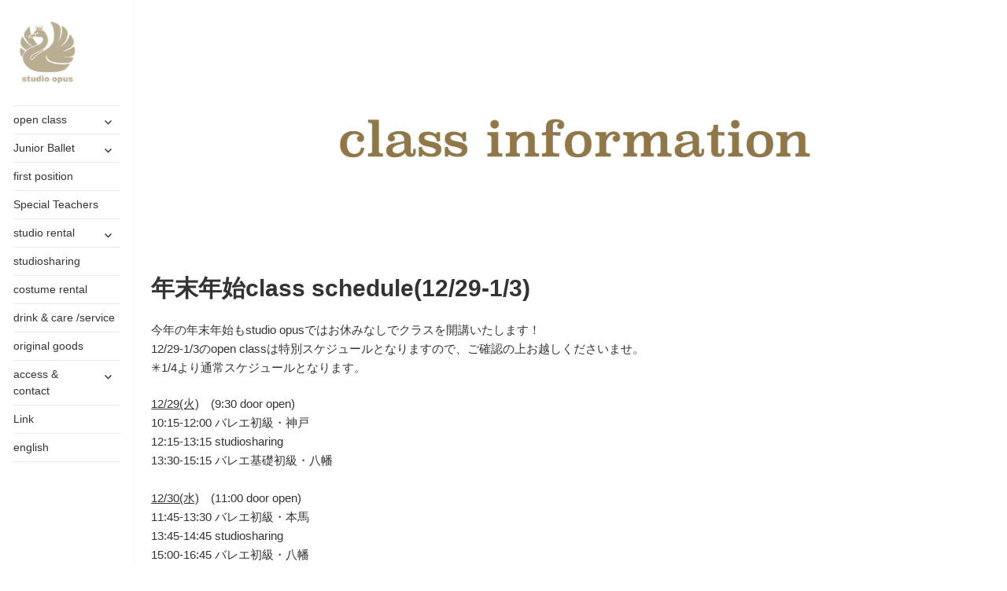

--- FILE ---
content_type: text/html; charset=UTF-8
request_url: https://www.studio-opus.jp/2020/12/18/%E5%B9%B4%E6%9C%AB%E5%B9%B4%E5%A7%8Bclass-schedule12-29-1-3/
body_size: 15518
content:
<!DOCTYPE html>
<html dir="ltr" lang="ja" prefix="og: https://ogp.me/ns#" class="no-js">
<head>
	<meta charset="UTF-8">
	<meta name="viewport" content="width=device-width">
	<link rel="profile" href="https://gmpg.org/xfn/11">
	<link rel="pingback" href="https://www.studio-opus.jp/xmlrpc.php">
	<!--[if lt IE 9]>
	<script src="https://www.studio-opus.jp/wp-content/themes/twentyfifteen/js/html5.js"></script>
	<![endif]-->
	<script>(function(html){html.className = html.className.replace(/\bno-js\b/,'js')})(document.documentElement);</script>
<title>年末年始class schedule(12/29-1/3) | studio opus-スタジオ オープス-品川区大井町のバレエスタジオ-</title>
	<style>img:is([sizes="auto" i], [sizes^="auto," i]) { contain-intrinsic-size: 3000px 1500px }</style>
	
		<!-- All in One SEO 4.8.8 - aioseo.com -->
	<meta name="description" content="今年の年末年始もstudio opusではお休みなしでクラスを開講いたします！ 12/29-1/3のopen" />
	<meta name="robots" content="max-image-preview:large" />
	<meta name="author" content="studio-opus"/>
	<link rel="canonical" href="https://www.studio-opus.jp/2020/12/18/%e5%b9%b4%e6%9c%ab%e5%b9%b4%e5%a7%8bclass-schedule12-29-1-3/" />
	<meta name="generator" content="All in One SEO (AIOSEO) 4.8.8" />
		<meta property="og:locale" content="ja_JP" />
		<meta property="og:site_name" content="スタジオ・オープス" />
		<meta property="og:type" content="article" />
		<meta property="og:title" content="年末年始class schedule(12/29-1/3) | studio opus-スタジオ オープス-品川区大井町のバレエスタジオ-" />
		<meta property="og:description" content="今年の年末年始もstudio opusではお休みなしでクラスを開講いたします！ 12/29-1/3のopen" />
		<meta property="og:url" content="https://www.studio-opus.jp/2020/12/18/%e5%b9%b4%e6%9c%ab%e5%b9%b4%e5%a7%8bclass-schedule12-29-1-3/" />
		<meta property="og:image" content="https://www.studio-opus.jp/wp-content/uploads/2018/06/logo2-2.png" />
		<meta property="og:image:secure_url" content="https://www.studio-opus.jp/wp-content/uploads/2018/06/logo2-2.png" />
		<meta property="article:published_time" content="2020-12-17T23:29:08+00:00" />
		<meta property="article:modified_time" content="2020-12-29T00:53:33+00:00" />
		<meta name="twitter:card" content="summary" />
		<meta name="twitter:title" content="年末年始class schedule(12/29-1/3) | studio opus-スタジオ オープス-品川区大井町のバレエスタジオ-" />
		<meta name="twitter:description" content="今年の年末年始もstudio opusではお休みなしでクラスを開講いたします！ 12/29-1/3のopen" />
		<meta name="twitter:image" content="https://www.studio-opus.jp/wp-content/uploads/2018/06/logo2-2.png" />
		<script type="application/ld+json" class="aioseo-schema">
			{"@context":"https:\/\/schema.org","@graph":[{"@type":"Article","@id":"https:\/\/www.studio-opus.jp\/2020\/12\/18\/%e5%b9%b4%e6%9c%ab%e5%b9%b4%e5%a7%8bclass-schedule12-29-1-3\/#article","name":"\u5e74\u672b\u5e74\u59cbclass schedule(12\/29-1\/3) | studio opus-\u30b9\u30bf\u30b8\u30aa \u30aa\u30fc\u30d7\u30b9-\u54c1\u5ddd\u533a\u5927\u4e95\u753a\u306e\u30d0\u30ec\u30a8\u30b9\u30bf\u30b8\u30aa-","headline":"\u5e74\u672b\u5e74\u59cbclass schedule(12\/29-1\/3)","author":{"@id":"https:\/\/www.studio-opus.jp\/author\/studio-opus\/#author"},"publisher":{"@id":"https:\/\/www.studio-opus.jp\/#organization"},"image":{"@type":"ImageObject","url":"https:\/\/www.studio-opus.jp\/wp-content\/uploads\/2018\/06\/class-information.png","width":1731,"height":419},"datePublished":"2020-12-18T08:29:08+09:00","dateModified":"2020-12-29T09:53:33+09:00","inLanguage":"ja","mainEntityOfPage":{"@id":"https:\/\/www.studio-opus.jp\/2020\/12\/18\/%e5%b9%b4%e6%9c%ab%e5%b9%b4%e5%a7%8bclass-schedule12-29-1-3\/#webpage"},"isPartOf":{"@id":"https:\/\/www.studio-opus.jp\/2020\/12\/18\/%e5%b9%b4%e6%9c%ab%e5%b9%b4%e5%a7%8bclass-schedule12-29-1-3\/#webpage"},"articleSection":"open class, \u672a\u5206\u985e"},{"@type":"BreadcrumbList","@id":"https:\/\/www.studio-opus.jp\/2020\/12\/18\/%e5%b9%b4%e6%9c%ab%e5%b9%b4%e5%a7%8bclass-schedule12-29-1-3\/#breadcrumblist","itemListElement":[{"@type":"ListItem","@id":"https:\/\/www.studio-opus.jp#listItem","position":1,"name":"\u30db\u30fc\u30e0","item":"https:\/\/www.studio-opus.jp","nextItem":{"@type":"ListItem","@id":"https:\/\/www.studio-opus.jp\/category\/%e6%9c%aa%e5%88%86%e9%a1%9e\/#listItem","name":"\u672a\u5206\u985e"}},{"@type":"ListItem","@id":"https:\/\/www.studio-opus.jp\/category\/%e6%9c%aa%e5%88%86%e9%a1%9e\/#listItem","position":2,"name":"\u672a\u5206\u985e","item":"https:\/\/www.studio-opus.jp\/category\/%e6%9c%aa%e5%88%86%e9%a1%9e\/","nextItem":{"@type":"ListItem","@id":"https:\/\/www.studio-opus.jp\/2020\/12\/18\/%e5%b9%b4%e6%9c%ab%e5%b9%b4%e5%a7%8bclass-schedule12-29-1-3\/#listItem","name":"\u5e74\u672b\u5e74\u59cbclass schedule(12\/29-1\/3)"},"previousItem":{"@type":"ListItem","@id":"https:\/\/www.studio-opus.jp#listItem","name":"\u30db\u30fc\u30e0"}},{"@type":"ListItem","@id":"https:\/\/www.studio-opus.jp\/2020\/12\/18\/%e5%b9%b4%e6%9c%ab%e5%b9%b4%e5%a7%8bclass-schedule12-29-1-3\/#listItem","position":3,"name":"\u5e74\u672b\u5e74\u59cbclass schedule(12\/29-1\/3)","previousItem":{"@type":"ListItem","@id":"https:\/\/www.studio-opus.jp\/category\/%e6%9c%aa%e5%88%86%e9%a1%9e\/#listItem","name":"\u672a\u5206\u985e"}}]},{"@type":"Organization","@id":"https:\/\/www.studio-opus.jp\/#organization","name":"studio opus-\u30b9\u30bf\u30b8\u30aa \u30aa\u30fc\u30d7\u30b9-\u54c1\u5ddd\u533a\u5927\u4e95\u753a\u306e\u30d0\u30ec\u30a8\u30b9\u30bf\u30b8\u30aa-","description":"Ballet Studio","url":"https:\/\/www.studio-opus.jp\/","logo":{"@type":"ImageObject","url":"https:\/\/www.studio-opus.jp\/wp-content\/uploads\/2021\/06\/logo2-2.png","@id":"https:\/\/www.studio-opus.jp\/2020\/12\/18\/%e5%b9%b4%e6%9c%ab%e5%b9%b4%e5%a7%8bclass-schedule12-29-1-3\/#organizationLogo","width":162,"height":180},"image":{"@id":"https:\/\/www.studio-opus.jp\/2020\/12\/18\/%e5%b9%b4%e6%9c%ab%e5%b9%b4%e5%a7%8bclass-schedule12-29-1-3\/#organizationLogo"}},{"@type":"Person","@id":"https:\/\/www.studio-opus.jp\/author\/studio-opus\/#author","url":"https:\/\/www.studio-opus.jp\/author\/studio-opus\/","name":"studio-opus","image":{"@type":"ImageObject","@id":"https:\/\/www.studio-opus.jp\/2020\/12\/18\/%e5%b9%b4%e6%9c%ab%e5%b9%b4%e5%a7%8bclass-schedule12-29-1-3\/#authorImage","url":"https:\/\/secure.gravatar.com\/avatar\/e5c4d6cbd90dfd5d6beeba6d186348c82fa1561d5a4a49b868458f1d265d8f16?s=96&d=mm&r=g","width":96,"height":96,"caption":"studio-opus"}},{"@type":"WebPage","@id":"https:\/\/www.studio-opus.jp\/2020\/12\/18\/%e5%b9%b4%e6%9c%ab%e5%b9%b4%e5%a7%8bclass-schedule12-29-1-3\/#webpage","url":"https:\/\/www.studio-opus.jp\/2020\/12\/18\/%e5%b9%b4%e6%9c%ab%e5%b9%b4%e5%a7%8bclass-schedule12-29-1-3\/","name":"\u5e74\u672b\u5e74\u59cbclass schedule(12\/29-1\/3) | studio opus-\u30b9\u30bf\u30b8\u30aa \u30aa\u30fc\u30d7\u30b9-\u54c1\u5ddd\u533a\u5927\u4e95\u753a\u306e\u30d0\u30ec\u30a8\u30b9\u30bf\u30b8\u30aa-","description":"\u4eca\u5e74\u306e\u5e74\u672b\u5e74\u59cb\u3082studio opus\u3067\u306f\u304a\u4f11\u307f\u306a\u3057\u3067\u30af\u30e9\u30b9\u3092\u958b\u8b1b\u3044\u305f\u3057\u307e\u3059\uff01 12\/29-1\/3\u306eopen","inLanguage":"ja","isPartOf":{"@id":"https:\/\/www.studio-opus.jp\/#website"},"breadcrumb":{"@id":"https:\/\/www.studio-opus.jp\/2020\/12\/18\/%e5%b9%b4%e6%9c%ab%e5%b9%b4%e5%a7%8bclass-schedule12-29-1-3\/#breadcrumblist"},"author":{"@id":"https:\/\/www.studio-opus.jp\/author\/studio-opus\/#author"},"creator":{"@id":"https:\/\/www.studio-opus.jp\/author\/studio-opus\/#author"},"image":{"@type":"ImageObject","url":"https:\/\/www.studio-opus.jp\/wp-content\/uploads\/2018\/06\/class-information.png","@id":"https:\/\/www.studio-opus.jp\/2020\/12\/18\/%e5%b9%b4%e6%9c%ab%e5%b9%b4%e5%a7%8bclass-schedule12-29-1-3\/#mainImage","width":1731,"height":419},"primaryImageOfPage":{"@id":"https:\/\/www.studio-opus.jp\/2020\/12\/18\/%e5%b9%b4%e6%9c%ab%e5%b9%b4%e5%a7%8bclass-schedule12-29-1-3\/#mainImage"},"datePublished":"2020-12-18T08:29:08+09:00","dateModified":"2020-12-29T09:53:33+09:00"},{"@type":"WebSite","@id":"https:\/\/www.studio-opus.jp\/#website","url":"https:\/\/www.studio-opus.jp\/","name":"studio opus-\u30b9\u30bf\u30b8\u30aa \u30aa\u30fc\u30d7\u30b9-\u54c1\u5ddd\u533a\u5927\u4e95\u753a\u306e\u30d0\u30ec\u30a8\u30b9\u30bf\u30b8\u30aa-","description":"Ballet Studio","inLanguage":"ja","publisher":{"@id":"https:\/\/www.studio-opus.jp\/#organization"}}]}
		</script>
		<!-- All in One SEO -->

<link rel='dns-prefetch' href='//yubinbango.github.io' />
<link rel='dns-prefetch' href='//www.google.com' />
<link rel="alternate" type="application/rss+xml" title="studio opus-スタジオ オープス-品川区大井町のバレエスタジオ- &raquo; フィード" href="https://www.studio-opus.jp/feed/" />
<link rel="alternate" type="application/rss+xml" title="studio opus-スタジオ オープス-品川区大井町のバレエスタジオ- &raquo; コメントフィード" href="https://www.studio-opus.jp/comments/feed/" />
		<!-- This site uses the Google Analytics by MonsterInsights plugin v9.8.0 - Using Analytics tracking - https://www.monsterinsights.com/ -->
							<script src="//www.googletagmanager.com/gtag/js?id=G-F1X81CNPSD"  data-cfasync="false" data-wpfc-render="false" async></script>
			<script data-cfasync="false" data-wpfc-render="false">
				var mi_version = '9.8.0';
				var mi_track_user = true;
				var mi_no_track_reason = '';
								var MonsterInsightsDefaultLocations = {"page_location":"https:\/\/www.studio-opus.jp\/2020\/12\/18\/%E5%B9%B4%E6%9C%AB%E5%B9%B4%E5%A7%8Bclass-schedule12-29-1-3\/"};
								if ( typeof MonsterInsightsPrivacyGuardFilter === 'function' ) {
					var MonsterInsightsLocations = (typeof MonsterInsightsExcludeQuery === 'object') ? MonsterInsightsPrivacyGuardFilter( MonsterInsightsExcludeQuery ) : MonsterInsightsPrivacyGuardFilter( MonsterInsightsDefaultLocations );
				} else {
					var MonsterInsightsLocations = (typeof MonsterInsightsExcludeQuery === 'object') ? MonsterInsightsExcludeQuery : MonsterInsightsDefaultLocations;
				}

								var disableStrs = [
										'ga-disable-G-F1X81CNPSD',
									];

				/* Function to detect opted out users */
				function __gtagTrackerIsOptedOut() {
					for (var index = 0; index < disableStrs.length; index++) {
						if (document.cookie.indexOf(disableStrs[index] + '=true') > -1) {
							return true;
						}
					}

					return false;
				}

				/* Disable tracking if the opt-out cookie exists. */
				if (__gtagTrackerIsOptedOut()) {
					for (var index = 0; index < disableStrs.length; index++) {
						window[disableStrs[index]] = true;
					}
				}

				/* Opt-out function */
				function __gtagTrackerOptout() {
					for (var index = 0; index < disableStrs.length; index++) {
						document.cookie = disableStrs[index] + '=true; expires=Thu, 31 Dec 2099 23:59:59 UTC; path=/';
						window[disableStrs[index]] = true;
					}
				}

				if ('undefined' === typeof gaOptout) {
					function gaOptout() {
						__gtagTrackerOptout();
					}
				}
								window.dataLayer = window.dataLayer || [];

				window.MonsterInsightsDualTracker = {
					helpers: {},
					trackers: {},
				};
				if (mi_track_user) {
					function __gtagDataLayer() {
						dataLayer.push(arguments);
					}

					function __gtagTracker(type, name, parameters) {
						if (!parameters) {
							parameters = {};
						}

						if (parameters.send_to) {
							__gtagDataLayer.apply(null, arguments);
							return;
						}

						if (type === 'event') {
														parameters.send_to = monsterinsights_frontend.v4_id;
							var hookName = name;
							if (typeof parameters['event_category'] !== 'undefined') {
								hookName = parameters['event_category'] + ':' + name;
							}

							if (typeof MonsterInsightsDualTracker.trackers[hookName] !== 'undefined') {
								MonsterInsightsDualTracker.trackers[hookName](parameters);
							} else {
								__gtagDataLayer('event', name, parameters);
							}
							
						} else {
							__gtagDataLayer.apply(null, arguments);
						}
					}

					__gtagTracker('js', new Date());
					__gtagTracker('set', {
						'developer_id.dZGIzZG': true,
											});
					if ( MonsterInsightsLocations.page_location ) {
						__gtagTracker('set', MonsterInsightsLocations);
					}
										__gtagTracker('config', 'G-F1X81CNPSD', {"forceSSL":"true","link_attribution":"true"} );
										window.gtag = __gtagTracker;										(function () {
						/* https://developers.google.com/analytics/devguides/collection/analyticsjs/ */
						/* ga and __gaTracker compatibility shim. */
						var noopfn = function () {
							return null;
						};
						var newtracker = function () {
							return new Tracker();
						};
						var Tracker = function () {
							return null;
						};
						var p = Tracker.prototype;
						p.get = noopfn;
						p.set = noopfn;
						p.send = function () {
							var args = Array.prototype.slice.call(arguments);
							args.unshift('send');
							__gaTracker.apply(null, args);
						};
						var __gaTracker = function () {
							var len = arguments.length;
							if (len === 0) {
								return;
							}
							var f = arguments[len - 1];
							if (typeof f !== 'object' || f === null || typeof f.hitCallback !== 'function') {
								if ('send' === arguments[0]) {
									var hitConverted, hitObject = false, action;
									if ('event' === arguments[1]) {
										if ('undefined' !== typeof arguments[3]) {
											hitObject = {
												'eventAction': arguments[3],
												'eventCategory': arguments[2],
												'eventLabel': arguments[4],
												'value': arguments[5] ? arguments[5] : 1,
											}
										}
									}
									if ('pageview' === arguments[1]) {
										if ('undefined' !== typeof arguments[2]) {
											hitObject = {
												'eventAction': 'page_view',
												'page_path': arguments[2],
											}
										}
									}
									if (typeof arguments[2] === 'object') {
										hitObject = arguments[2];
									}
									if (typeof arguments[5] === 'object') {
										Object.assign(hitObject, arguments[5]);
									}
									if ('undefined' !== typeof arguments[1].hitType) {
										hitObject = arguments[1];
										if ('pageview' === hitObject.hitType) {
											hitObject.eventAction = 'page_view';
										}
									}
									if (hitObject) {
										action = 'timing' === arguments[1].hitType ? 'timing_complete' : hitObject.eventAction;
										hitConverted = mapArgs(hitObject);
										__gtagTracker('event', action, hitConverted);
									}
								}
								return;
							}

							function mapArgs(args) {
								var arg, hit = {};
								var gaMap = {
									'eventCategory': 'event_category',
									'eventAction': 'event_action',
									'eventLabel': 'event_label',
									'eventValue': 'event_value',
									'nonInteraction': 'non_interaction',
									'timingCategory': 'event_category',
									'timingVar': 'name',
									'timingValue': 'value',
									'timingLabel': 'event_label',
									'page': 'page_path',
									'location': 'page_location',
									'title': 'page_title',
									'referrer' : 'page_referrer',
								};
								for (arg in args) {
																		if (!(!args.hasOwnProperty(arg) || !gaMap.hasOwnProperty(arg))) {
										hit[gaMap[arg]] = args[arg];
									} else {
										hit[arg] = args[arg];
									}
								}
								return hit;
							}

							try {
								f.hitCallback();
							} catch (ex) {
							}
						};
						__gaTracker.create = newtracker;
						__gaTracker.getByName = newtracker;
						__gaTracker.getAll = function () {
							return [];
						};
						__gaTracker.remove = noopfn;
						__gaTracker.loaded = true;
						window['__gaTracker'] = __gaTracker;
					})();
									} else {
										console.log("");
					(function () {
						function __gtagTracker() {
							return null;
						}

						window['__gtagTracker'] = __gtagTracker;
						window['gtag'] = __gtagTracker;
					})();
									}
			</script>
			
							<!-- / Google Analytics by MonsterInsights -->
		<script>
window._wpemojiSettings = {"baseUrl":"https:\/\/s.w.org\/images\/core\/emoji\/16.0.1\/72x72\/","ext":".png","svgUrl":"https:\/\/s.w.org\/images\/core\/emoji\/16.0.1\/svg\/","svgExt":".svg","source":{"concatemoji":"https:\/\/www.studio-opus.jp\/wp-includes\/js\/wp-emoji-release.min.js?ver=6.8.3"}};
/*! This file is auto-generated */
!function(s,n){var o,i,e;function c(e){try{var t={supportTests:e,timestamp:(new Date).valueOf()};sessionStorage.setItem(o,JSON.stringify(t))}catch(e){}}function p(e,t,n){e.clearRect(0,0,e.canvas.width,e.canvas.height),e.fillText(t,0,0);var t=new Uint32Array(e.getImageData(0,0,e.canvas.width,e.canvas.height).data),a=(e.clearRect(0,0,e.canvas.width,e.canvas.height),e.fillText(n,0,0),new Uint32Array(e.getImageData(0,0,e.canvas.width,e.canvas.height).data));return t.every(function(e,t){return e===a[t]})}function u(e,t){e.clearRect(0,0,e.canvas.width,e.canvas.height),e.fillText(t,0,0);for(var n=e.getImageData(16,16,1,1),a=0;a<n.data.length;a++)if(0!==n.data[a])return!1;return!0}function f(e,t,n,a){switch(t){case"flag":return n(e,"\ud83c\udff3\ufe0f\u200d\u26a7\ufe0f","\ud83c\udff3\ufe0f\u200b\u26a7\ufe0f")?!1:!n(e,"\ud83c\udde8\ud83c\uddf6","\ud83c\udde8\u200b\ud83c\uddf6")&&!n(e,"\ud83c\udff4\udb40\udc67\udb40\udc62\udb40\udc65\udb40\udc6e\udb40\udc67\udb40\udc7f","\ud83c\udff4\u200b\udb40\udc67\u200b\udb40\udc62\u200b\udb40\udc65\u200b\udb40\udc6e\u200b\udb40\udc67\u200b\udb40\udc7f");case"emoji":return!a(e,"\ud83e\udedf")}return!1}function g(e,t,n,a){var r="undefined"!=typeof WorkerGlobalScope&&self instanceof WorkerGlobalScope?new OffscreenCanvas(300,150):s.createElement("canvas"),o=r.getContext("2d",{willReadFrequently:!0}),i=(o.textBaseline="top",o.font="600 32px Arial",{});return e.forEach(function(e){i[e]=t(o,e,n,a)}),i}function t(e){var t=s.createElement("script");t.src=e,t.defer=!0,s.head.appendChild(t)}"undefined"!=typeof Promise&&(o="wpEmojiSettingsSupports",i=["flag","emoji"],n.supports={everything:!0,everythingExceptFlag:!0},e=new Promise(function(e){s.addEventListener("DOMContentLoaded",e,{once:!0})}),new Promise(function(t){var n=function(){try{var e=JSON.parse(sessionStorage.getItem(o));if("object"==typeof e&&"number"==typeof e.timestamp&&(new Date).valueOf()<e.timestamp+604800&&"object"==typeof e.supportTests)return e.supportTests}catch(e){}return null}();if(!n){if("undefined"!=typeof Worker&&"undefined"!=typeof OffscreenCanvas&&"undefined"!=typeof URL&&URL.createObjectURL&&"undefined"!=typeof Blob)try{var e="postMessage("+g.toString()+"("+[JSON.stringify(i),f.toString(),p.toString(),u.toString()].join(",")+"));",a=new Blob([e],{type:"text/javascript"}),r=new Worker(URL.createObjectURL(a),{name:"wpTestEmojiSupports"});return void(r.onmessage=function(e){c(n=e.data),r.terminate(),t(n)})}catch(e){}c(n=g(i,f,p,u))}t(n)}).then(function(e){for(var t in e)n.supports[t]=e[t],n.supports.everything=n.supports.everything&&n.supports[t],"flag"!==t&&(n.supports.everythingExceptFlag=n.supports.everythingExceptFlag&&n.supports[t]);n.supports.everythingExceptFlag=n.supports.everythingExceptFlag&&!n.supports.flag,n.DOMReady=!1,n.readyCallback=function(){n.DOMReady=!0}}).then(function(){return e}).then(function(){var e;n.supports.everything||(n.readyCallback(),(e=n.source||{}).concatemoji?t(e.concatemoji):e.wpemoji&&e.twemoji&&(t(e.twemoji),t(e.wpemoji)))}))}((window,document),window._wpemojiSettings);
</script>
<link rel='stylesheet' id='sbi_styles-css' href='https://www.studio-opus.jp/wp-content/plugins/instagram-feed/css/sbi-styles.min.css?ver=6.9.1' media='all' />
<style id='wp-emoji-styles-inline-css'>

	img.wp-smiley, img.emoji {
		display: inline !important;
		border: none !important;
		box-shadow: none !important;
		height: 1em !important;
		width: 1em !important;
		margin: 0 0.07em !important;
		vertical-align: -0.1em !important;
		background: none !important;
		padding: 0 !important;
	}
</style>
<link rel='stylesheet' id='wp-block-library-css' href='https://www.studio-opus.jp/wp-includes/css/dist/block-library/style.min.css?ver=6.8.3' media='all' />
<style id='wp-block-library-theme-inline-css'>
.wp-block-audio :where(figcaption){color:#555;font-size:13px;text-align:center}.is-dark-theme .wp-block-audio :where(figcaption){color:#ffffffa6}.wp-block-audio{margin:0 0 1em}.wp-block-code{border:1px solid #ccc;border-radius:4px;font-family:Menlo,Consolas,monaco,monospace;padding:.8em 1em}.wp-block-embed :where(figcaption){color:#555;font-size:13px;text-align:center}.is-dark-theme .wp-block-embed :where(figcaption){color:#ffffffa6}.wp-block-embed{margin:0 0 1em}.blocks-gallery-caption{color:#555;font-size:13px;text-align:center}.is-dark-theme .blocks-gallery-caption{color:#ffffffa6}:root :where(.wp-block-image figcaption){color:#555;font-size:13px;text-align:center}.is-dark-theme :root :where(.wp-block-image figcaption){color:#ffffffa6}.wp-block-image{margin:0 0 1em}.wp-block-pullquote{border-bottom:4px solid;border-top:4px solid;color:currentColor;margin-bottom:1.75em}.wp-block-pullquote cite,.wp-block-pullquote footer,.wp-block-pullquote__citation{color:currentColor;font-size:.8125em;font-style:normal;text-transform:uppercase}.wp-block-quote{border-left:.25em solid;margin:0 0 1.75em;padding-left:1em}.wp-block-quote cite,.wp-block-quote footer{color:currentColor;font-size:.8125em;font-style:normal;position:relative}.wp-block-quote:where(.has-text-align-right){border-left:none;border-right:.25em solid;padding-left:0;padding-right:1em}.wp-block-quote:where(.has-text-align-center){border:none;padding-left:0}.wp-block-quote.is-large,.wp-block-quote.is-style-large,.wp-block-quote:where(.is-style-plain){border:none}.wp-block-search .wp-block-search__label{font-weight:700}.wp-block-search__button{border:1px solid #ccc;padding:.375em .625em}:where(.wp-block-group.has-background){padding:1.25em 2.375em}.wp-block-separator.has-css-opacity{opacity:.4}.wp-block-separator{border:none;border-bottom:2px solid;margin-left:auto;margin-right:auto}.wp-block-separator.has-alpha-channel-opacity{opacity:1}.wp-block-separator:not(.is-style-wide):not(.is-style-dots){width:100px}.wp-block-separator.has-background:not(.is-style-dots){border-bottom:none;height:1px}.wp-block-separator.has-background:not(.is-style-wide):not(.is-style-dots){height:2px}.wp-block-table{margin:0 0 1em}.wp-block-table td,.wp-block-table th{word-break:normal}.wp-block-table :where(figcaption){color:#555;font-size:13px;text-align:center}.is-dark-theme .wp-block-table :where(figcaption){color:#ffffffa6}.wp-block-video :where(figcaption){color:#555;font-size:13px;text-align:center}.is-dark-theme .wp-block-video :where(figcaption){color:#ffffffa6}.wp-block-video{margin:0 0 1em}:root :where(.wp-block-template-part.has-background){margin-bottom:0;margin-top:0;padding:1.25em 2.375em}
</style>
<style id='classic-theme-styles-inline-css'>
/*! This file is auto-generated */
.wp-block-button__link{color:#fff;background-color:#32373c;border-radius:9999px;box-shadow:none;text-decoration:none;padding:calc(.667em + 2px) calc(1.333em + 2px);font-size:1.125em}.wp-block-file__button{background:#32373c;color:#fff;text-decoration:none}
</style>
<style id='global-styles-inline-css'>
:root{--wp--preset--aspect-ratio--square: 1;--wp--preset--aspect-ratio--4-3: 4/3;--wp--preset--aspect-ratio--3-4: 3/4;--wp--preset--aspect-ratio--3-2: 3/2;--wp--preset--aspect-ratio--2-3: 2/3;--wp--preset--aspect-ratio--16-9: 16/9;--wp--preset--aspect-ratio--9-16: 9/16;--wp--preset--color--black: #000000;--wp--preset--color--cyan-bluish-gray: #abb8c3;--wp--preset--color--white: #fff;--wp--preset--color--pale-pink: #f78da7;--wp--preset--color--vivid-red: #cf2e2e;--wp--preset--color--luminous-vivid-orange: #ff6900;--wp--preset--color--luminous-vivid-amber: #fcb900;--wp--preset--color--light-green-cyan: #7bdcb5;--wp--preset--color--vivid-green-cyan: #00d084;--wp--preset--color--pale-cyan-blue: #8ed1fc;--wp--preset--color--vivid-cyan-blue: #0693e3;--wp--preset--color--vivid-purple: #9b51e0;--wp--preset--color--dark-gray: #111;--wp--preset--color--light-gray: #f1f1f1;--wp--preset--color--yellow: #f4ca16;--wp--preset--color--dark-brown: #352712;--wp--preset--color--medium-pink: #e53b51;--wp--preset--color--light-pink: #ffe5d1;--wp--preset--color--dark-purple: #2e2256;--wp--preset--color--purple: #674970;--wp--preset--color--blue-gray: #22313f;--wp--preset--color--bright-blue: #55c3dc;--wp--preset--color--light-blue: #e9f2f9;--wp--preset--gradient--vivid-cyan-blue-to-vivid-purple: linear-gradient(135deg,rgba(6,147,227,1) 0%,rgb(155,81,224) 100%);--wp--preset--gradient--light-green-cyan-to-vivid-green-cyan: linear-gradient(135deg,rgb(122,220,180) 0%,rgb(0,208,130) 100%);--wp--preset--gradient--luminous-vivid-amber-to-luminous-vivid-orange: linear-gradient(135deg,rgba(252,185,0,1) 0%,rgba(255,105,0,1) 100%);--wp--preset--gradient--luminous-vivid-orange-to-vivid-red: linear-gradient(135deg,rgba(255,105,0,1) 0%,rgb(207,46,46) 100%);--wp--preset--gradient--very-light-gray-to-cyan-bluish-gray: linear-gradient(135deg,rgb(238,238,238) 0%,rgb(169,184,195) 100%);--wp--preset--gradient--cool-to-warm-spectrum: linear-gradient(135deg,rgb(74,234,220) 0%,rgb(151,120,209) 20%,rgb(207,42,186) 40%,rgb(238,44,130) 60%,rgb(251,105,98) 80%,rgb(254,248,76) 100%);--wp--preset--gradient--blush-light-purple: linear-gradient(135deg,rgb(255,206,236) 0%,rgb(152,150,240) 100%);--wp--preset--gradient--blush-bordeaux: linear-gradient(135deg,rgb(254,205,165) 0%,rgb(254,45,45) 50%,rgb(107,0,62) 100%);--wp--preset--gradient--luminous-dusk: linear-gradient(135deg,rgb(255,203,112) 0%,rgb(199,81,192) 50%,rgb(65,88,208) 100%);--wp--preset--gradient--pale-ocean: linear-gradient(135deg,rgb(255,245,203) 0%,rgb(182,227,212) 50%,rgb(51,167,181) 100%);--wp--preset--gradient--electric-grass: linear-gradient(135deg,rgb(202,248,128) 0%,rgb(113,206,126) 100%);--wp--preset--gradient--midnight: linear-gradient(135deg,rgb(2,3,129) 0%,rgb(40,116,252) 100%);--wp--preset--gradient--dark-gray-gradient-gradient: linear-gradient(90deg, rgba(17,17,17,1) 0%, rgba(42,42,42,1) 100%);--wp--preset--gradient--light-gray-gradient: linear-gradient(90deg, rgba(241,241,241,1) 0%, rgba(215,215,215,1) 100%);--wp--preset--gradient--white-gradient: linear-gradient(90deg, rgba(255,255,255,1) 0%, rgba(230,230,230,1) 100%);--wp--preset--gradient--yellow-gradient: linear-gradient(90deg, rgba(244,202,22,1) 0%, rgba(205,168,10,1) 100%);--wp--preset--gradient--dark-brown-gradient: linear-gradient(90deg, rgba(53,39,18,1) 0%, rgba(91,67,31,1) 100%);--wp--preset--gradient--medium-pink-gradient: linear-gradient(90deg, rgba(229,59,81,1) 0%, rgba(209,28,51,1) 100%);--wp--preset--gradient--light-pink-gradient: linear-gradient(90deg, rgba(255,229,209,1) 0%, rgba(255,200,158,1) 100%);--wp--preset--gradient--dark-purple-gradient: linear-gradient(90deg, rgba(46,34,86,1) 0%, rgba(66,48,123,1) 100%);--wp--preset--gradient--purple-gradient: linear-gradient(90deg, rgba(103,73,112,1) 0%, rgba(131,93,143,1) 100%);--wp--preset--gradient--blue-gray-gradient: linear-gradient(90deg, rgba(34,49,63,1) 0%, rgba(52,75,96,1) 100%);--wp--preset--gradient--bright-blue-gradient: linear-gradient(90deg, rgba(85,195,220,1) 0%, rgba(43,180,211,1) 100%);--wp--preset--gradient--light-blue-gradient: linear-gradient(90deg, rgba(233,242,249,1) 0%, rgba(193,218,238,1) 100%);--wp--preset--font-size--small: 13px;--wp--preset--font-size--medium: 20px;--wp--preset--font-size--large: 36px;--wp--preset--font-size--x-large: 42px;--wp--preset--spacing--20: 0.44rem;--wp--preset--spacing--30: 0.67rem;--wp--preset--spacing--40: 1rem;--wp--preset--spacing--50: 1.5rem;--wp--preset--spacing--60: 2.25rem;--wp--preset--spacing--70: 3.38rem;--wp--preset--spacing--80: 5.06rem;--wp--preset--shadow--natural: 6px 6px 9px rgba(0, 0, 0, 0.2);--wp--preset--shadow--deep: 12px 12px 50px rgba(0, 0, 0, 0.4);--wp--preset--shadow--sharp: 6px 6px 0px rgba(0, 0, 0, 0.2);--wp--preset--shadow--outlined: 6px 6px 0px -3px rgba(255, 255, 255, 1), 6px 6px rgba(0, 0, 0, 1);--wp--preset--shadow--crisp: 6px 6px 0px rgba(0, 0, 0, 1);}:where(.is-layout-flex){gap: 0.5em;}:where(.is-layout-grid){gap: 0.5em;}body .is-layout-flex{display: flex;}.is-layout-flex{flex-wrap: wrap;align-items: center;}.is-layout-flex > :is(*, div){margin: 0;}body .is-layout-grid{display: grid;}.is-layout-grid > :is(*, div){margin: 0;}:where(.wp-block-columns.is-layout-flex){gap: 2em;}:where(.wp-block-columns.is-layout-grid){gap: 2em;}:where(.wp-block-post-template.is-layout-flex){gap: 1.25em;}:where(.wp-block-post-template.is-layout-grid){gap: 1.25em;}.has-black-color{color: var(--wp--preset--color--black) !important;}.has-cyan-bluish-gray-color{color: var(--wp--preset--color--cyan-bluish-gray) !important;}.has-white-color{color: var(--wp--preset--color--white) !important;}.has-pale-pink-color{color: var(--wp--preset--color--pale-pink) !important;}.has-vivid-red-color{color: var(--wp--preset--color--vivid-red) !important;}.has-luminous-vivid-orange-color{color: var(--wp--preset--color--luminous-vivid-orange) !important;}.has-luminous-vivid-amber-color{color: var(--wp--preset--color--luminous-vivid-amber) !important;}.has-light-green-cyan-color{color: var(--wp--preset--color--light-green-cyan) !important;}.has-vivid-green-cyan-color{color: var(--wp--preset--color--vivid-green-cyan) !important;}.has-pale-cyan-blue-color{color: var(--wp--preset--color--pale-cyan-blue) !important;}.has-vivid-cyan-blue-color{color: var(--wp--preset--color--vivid-cyan-blue) !important;}.has-vivid-purple-color{color: var(--wp--preset--color--vivid-purple) !important;}.has-black-background-color{background-color: var(--wp--preset--color--black) !important;}.has-cyan-bluish-gray-background-color{background-color: var(--wp--preset--color--cyan-bluish-gray) !important;}.has-white-background-color{background-color: var(--wp--preset--color--white) !important;}.has-pale-pink-background-color{background-color: var(--wp--preset--color--pale-pink) !important;}.has-vivid-red-background-color{background-color: var(--wp--preset--color--vivid-red) !important;}.has-luminous-vivid-orange-background-color{background-color: var(--wp--preset--color--luminous-vivid-orange) !important;}.has-luminous-vivid-amber-background-color{background-color: var(--wp--preset--color--luminous-vivid-amber) !important;}.has-light-green-cyan-background-color{background-color: var(--wp--preset--color--light-green-cyan) !important;}.has-vivid-green-cyan-background-color{background-color: var(--wp--preset--color--vivid-green-cyan) !important;}.has-pale-cyan-blue-background-color{background-color: var(--wp--preset--color--pale-cyan-blue) !important;}.has-vivid-cyan-blue-background-color{background-color: var(--wp--preset--color--vivid-cyan-blue) !important;}.has-vivid-purple-background-color{background-color: var(--wp--preset--color--vivid-purple) !important;}.has-black-border-color{border-color: var(--wp--preset--color--black) !important;}.has-cyan-bluish-gray-border-color{border-color: var(--wp--preset--color--cyan-bluish-gray) !important;}.has-white-border-color{border-color: var(--wp--preset--color--white) !important;}.has-pale-pink-border-color{border-color: var(--wp--preset--color--pale-pink) !important;}.has-vivid-red-border-color{border-color: var(--wp--preset--color--vivid-red) !important;}.has-luminous-vivid-orange-border-color{border-color: var(--wp--preset--color--luminous-vivid-orange) !important;}.has-luminous-vivid-amber-border-color{border-color: var(--wp--preset--color--luminous-vivid-amber) !important;}.has-light-green-cyan-border-color{border-color: var(--wp--preset--color--light-green-cyan) !important;}.has-vivid-green-cyan-border-color{border-color: var(--wp--preset--color--vivid-green-cyan) !important;}.has-pale-cyan-blue-border-color{border-color: var(--wp--preset--color--pale-cyan-blue) !important;}.has-vivid-cyan-blue-border-color{border-color: var(--wp--preset--color--vivid-cyan-blue) !important;}.has-vivid-purple-border-color{border-color: var(--wp--preset--color--vivid-purple) !important;}.has-vivid-cyan-blue-to-vivid-purple-gradient-background{background: var(--wp--preset--gradient--vivid-cyan-blue-to-vivid-purple) !important;}.has-light-green-cyan-to-vivid-green-cyan-gradient-background{background: var(--wp--preset--gradient--light-green-cyan-to-vivid-green-cyan) !important;}.has-luminous-vivid-amber-to-luminous-vivid-orange-gradient-background{background: var(--wp--preset--gradient--luminous-vivid-amber-to-luminous-vivid-orange) !important;}.has-luminous-vivid-orange-to-vivid-red-gradient-background{background: var(--wp--preset--gradient--luminous-vivid-orange-to-vivid-red) !important;}.has-very-light-gray-to-cyan-bluish-gray-gradient-background{background: var(--wp--preset--gradient--very-light-gray-to-cyan-bluish-gray) !important;}.has-cool-to-warm-spectrum-gradient-background{background: var(--wp--preset--gradient--cool-to-warm-spectrum) !important;}.has-blush-light-purple-gradient-background{background: var(--wp--preset--gradient--blush-light-purple) !important;}.has-blush-bordeaux-gradient-background{background: var(--wp--preset--gradient--blush-bordeaux) !important;}.has-luminous-dusk-gradient-background{background: var(--wp--preset--gradient--luminous-dusk) !important;}.has-pale-ocean-gradient-background{background: var(--wp--preset--gradient--pale-ocean) !important;}.has-electric-grass-gradient-background{background: var(--wp--preset--gradient--electric-grass) !important;}.has-midnight-gradient-background{background: var(--wp--preset--gradient--midnight) !important;}.has-small-font-size{font-size: var(--wp--preset--font-size--small) !important;}.has-medium-font-size{font-size: var(--wp--preset--font-size--medium) !important;}.has-large-font-size{font-size: var(--wp--preset--font-size--large) !important;}.has-x-large-font-size{font-size: var(--wp--preset--font-size--x-large) !important;}
:where(.wp-block-post-template.is-layout-flex){gap: 1.25em;}:where(.wp-block-post-template.is-layout-grid){gap: 1.25em;}
:where(.wp-block-columns.is-layout-flex){gap: 2em;}:where(.wp-block-columns.is-layout-grid){gap: 2em;}
:root :where(.wp-block-pullquote){font-size: 1.5em;line-height: 1.6;}
</style>
<link rel='stylesheet' id='contact-form-7-css' href='https://www.studio-opus.jp/wp-content/plugins/contact-form-7/includes/css/styles.css?ver=5.0.2' media='all' />
<link rel='stylesheet' id='parent-style-css' href='https://www.studio-opus.jp/wp-content/themes/twentyfifteen/style.css?ver=6.8.3' media='all' />
<link rel='stylesheet' id='twentyfifteen-fonts-css' href='https://www.studio-opus.jp/wp-content/themes/twentyfifteen/assets/fonts/noto-sans-plus-noto-serif-plus-inconsolata.css?ver=20230328' media='all' />
<link rel='stylesheet' id='genericons-css' href='https://www.studio-opus.jp/wp-content/themes/twentyfifteen/genericons/genericons.css?ver=20201026' media='all' />
<link rel='stylesheet' id='twentyfifteen-style-css' href='https://www.studio-opus.jp/wp-content/themes/twentyfifteen_child/style.css?ver=20250415' media='all' />
<style id='twentyfifteen-style-inline-css'>

			.post-navigation .nav-previous { background-image: url(https://www.studio-opus.jp/wp-content/uploads/2020/11/fdebc0cf0d6c4032daade52d8ae493de-e1606715690712-825x432.jpg); }
			.post-navigation .nav-previous .post-title, .post-navigation .nav-previous a:hover .post-title, .post-navigation .nav-previous .meta-nav { color: #fff; }
			.post-navigation .nav-previous a:before { background-color: rgba(0, 0, 0, 0.4); }
		
			.post-navigation .nav-next { background-image: url(https://www.studio-opus.jp/wp-content/uploads/2020/12/5983226b4495fc0d1f9d12a2349c2f35.png); border-top: 0; }
			.post-navigation .nav-next .post-title, .post-navigation .nav-next a:hover .post-title, .post-navigation .nav-next .meta-nav { color: #fff; }
			.post-navigation .nav-next a:before { background-color: rgba(0, 0, 0, 0.4); }
		
</style>
<link rel='stylesheet' id='twentyfifteen-block-style-css' href='https://www.studio-opus.jp/wp-content/themes/twentyfifteen/css/blocks.css?ver=20240715' media='all' />
<!--n2css--><!--n2js--><script src="https://www.studio-opus.jp/wp-content/plugins/google-analytics-for-wordpress/assets/js/frontend-gtag.min.js?ver=9.8.0" id="monsterinsights-frontend-script-js" async data-wp-strategy="async"></script>
<script data-cfasync="false" data-wpfc-render="false" id='monsterinsights-frontend-script-js-extra'>var monsterinsights_frontend = {"js_events_tracking":"true","download_extensions":"doc,pdf,ppt,zip,xls,docx,pptx,xlsx","inbound_paths":"[{\"path\":\"\\\/go\\\/\",\"label\":\"affiliate\"},{\"path\":\"\\\/recommend\\\/\",\"label\":\"affiliate\"}]","home_url":"https:\/\/www.studio-opus.jp","hash_tracking":"false","v4_id":"G-F1X81CNPSD"};</script>
<script src="https://www.studio-opus.jp/wp-includes/js/jquery/jquery.min.js?ver=3.7.1" id="jquery-core-js"></script>
<script src="https://www.studio-opus.jp/wp-includes/js/jquery/jquery-migrate.min.js?ver=3.4.1" id="jquery-migrate-js"></script>
<script id="twentyfifteen-script-js-extra">
var screenReaderText = {"expand":"<span class=\"screen-reader-text\">\u30b5\u30d6\u30e1\u30cb\u30e5\u30fc\u3092\u5c55\u958b<\/span>","collapse":"<span class=\"screen-reader-text\">\u30b5\u30d6\u30e1\u30cb\u30e5\u30fc\u3092\u9589\u3058\u308b<\/span>"};
</script>
<script src="https://www.studio-opus.jp/wp-content/themes/twentyfifteen/js/functions.js?ver=20250303" id="twentyfifteen-script-js" defer data-wp-strategy="defer"></script>
<link rel="https://api.w.org/" href="https://www.studio-opus.jp/wp-json/" /><link rel="alternate" title="JSON" type="application/json" href="https://www.studio-opus.jp/wp-json/wp/v2/posts/3599" /><link rel="EditURI" type="application/rsd+xml" title="RSD" href="https://www.studio-opus.jp/xmlrpc.php?rsd" />
<meta name="generator" content="WordPress 6.8.3" />
<link rel='shortlink' href='https://www.studio-opus.jp/?p=3599' />
<link rel="alternate" title="oEmbed (JSON)" type="application/json+oembed" href="https://www.studio-opus.jp/wp-json/oembed/1.0/embed?url=https%3A%2F%2Fwww.studio-opus.jp%2F2020%2F12%2F18%2F%25e5%25b9%25b4%25e6%259c%25ab%25e5%25b9%25b4%25e5%25a7%258bclass-schedule12-29-1-3%2F" />
<link rel="alternate" title="oEmbed (XML)" type="text/xml+oembed" href="https://www.studio-opus.jp/wp-json/oembed/1.0/embed?url=https%3A%2F%2Fwww.studio-opus.jp%2F2020%2F12%2F18%2F%25e5%25b9%25b4%25e6%259c%25ab%25e5%25b9%25b4%25e5%25a7%258bclass-schedule12-29-1-3%2F&#038;format=xml" />
<meta name="generator" content="Elementor 3.32.4; features: additional_custom_breakpoints; settings: css_print_method-external, google_font-enabled, font_display-auto">
			<style>
				.e-con.e-parent:nth-of-type(n+4):not(.e-lazyloaded):not(.e-no-lazyload),
				.e-con.e-parent:nth-of-type(n+4):not(.e-lazyloaded):not(.e-no-lazyload) * {
					background-image: none !important;
				}
				@media screen and (max-height: 1024px) {
					.e-con.e-parent:nth-of-type(n+3):not(.e-lazyloaded):not(.e-no-lazyload),
					.e-con.e-parent:nth-of-type(n+3):not(.e-lazyloaded):not(.e-no-lazyload) * {
						background-image: none !important;
					}
				}
				@media screen and (max-height: 640px) {
					.e-con.e-parent:nth-of-type(n+2):not(.e-lazyloaded):not(.e-no-lazyload),
					.e-con.e-parent:nth-of-type(n+2):not(.e-lazyloaded):not(.e-no-lazyload) * {
						background-image: none !important;
					}
				}
			</style>
					<style type="text/css" id="twentyfifteen-header-css">
				.site-header {
			padding-top: 14px;
			padding-bottom: 14px;
		}

		.site-branding {
			min-height: 42px;
		}

		@media screen and (min-width: 46.25em) {
			.site-header {
				padding-top: 21px;
				padding-bottom: 21px;
			}
			.site-branding {
				min-height: 56px;
			}
		}
		@media screen and (min-width: 55em) {
			.site-header {
				padding-top: 25px;
				padding-bottom: 25px;
			}
			.site-branding {
				min-height: 62px;
			}
		}
		@media screen and (min-width: 59.6875em) {
			.site-header {
				padding-top: 0;
				padding-bottom: 0;
			}
			.site-branding {
				min-height: 0;
			}
		}
					.site-title,
		.site-description {
			clip-path: inset(50%);
			position: absolute;
		}
		</style>
		<link rel="icon" href="https://www.studio-opus.jp/wp-content/uploads/2018/08/cropped-site_icon-1-32x32.png" sizes="32x32" />
<link rel="icon" href="https://www.studio-opus.jp/wp-content/uploads/2018/08/cropped-site_icon-1-192x192.png" sizes="192x192" />
<link rel="apple-touch-icon" href="https://www.studio-opus.jp/wp-content/uploads/2018/08/cropped-site_icon-1-180x180.png" />
<meta name="msapplication-TileImage" content="https://www.studio-opus.jp/wp-content/uploads/2018/08/cropped-site_icon-1-270x270.png" />
</head>

<body data-rsssl=1 class="wp-singular post-template-default single single-post postid-3599 single-format-standard wp-custom-logo wp-embed-responsive wp-theme-twentyfifteen wp-child-theme-twentyfifteen_child elementor-default elementor-kit-3459">
<div id="page" class="hfeed site">
	<a class="skip-link screen-reader-text" href="#content">コンテンツへスキップ</a>

	<div id="sidebar" class="sidebar">
		<header id="masthead" class="site-header" role="banner">
			<div class="site-branding">
				<a href="https://www.studio-opus.jp/" class="custom-logo-link" rel="home"><img width="162" height="180" src="https://www.studio-opus.jp/wp-content/uploads/2021/06/logo2-2.png" class="custom-logo" alt="studio opus-スタジオ オープス-品川区大井町のバレエスタジオ-" decoding="async" /></a>						<p class="site-title"><a href="https://www.studio-opus.jp/" rel="home">studio opus-スタジオ オープス-品川区大井町のバレエスタジオ-</a></p>
												<p class="site-description">Ballet Studio</p>
										<!--div style="float:right;margin-top:0.8em">
					<a class="ui sp button" href="/online-registration/">open class<br />オンライン会員登録</a>
					<a class="ui sp button" href="/accesscontact/#contact">Junior Ballet<br />見学・体験予約</a>
				</div-->
				<button class="secondary-toggle">﻿メニューとウィジェット</button>
			</div><!-- .site-branding -->
		</header><!-- .site-header -->

			<div id="secondary" class="secondary">

					<nav id="site-navigation" class="main-navigation">
				<div class="menu-menu-1-container"><ul id="menu-menu-1" class="nav-menu"><li id="menu-item-5406" class="menu-item menu-item-type-post_type menu-item-object-page menu-item-has-children menu-item-5406"><a href="https://www.studio-opus.jp/open-class/">open class</a>
<ul class="sub-menu">
	<li id="menu-item-2537" class="menu-item menu-item-type-custom menu-item-object-custom menu-item-2537"><a href="https://www.studio-opus.jp/open-class/#about">about</a></li>
	<li id="menu-item-2538" class="menu-item menu-item-type-custom menu-item-object-custom menu-item-2538"><a href="https://www.studio-opus.jp/open-class/#class_schedule-%e3%82%af%e3%83%a9%e3%82%b9%e3%82%b9%e3%82%b1%e3%82%b8%e3%83%a5%e3%83%bc%e3%83%ab">class schedule</a></li>
	<li id="menu-item-2539" class="menu-item menu-item-type-custom menu-item-object-custom menu-item-2539"><a href="https://www.studio-opus.jp/special-teachers/">special teachers</a></li>
	<li id="menu-item-2559" class="menu-item menu-item-type-custom menu-item-object-custom menu-item-2559"><a href="https://www.studio-opus.jp/open-class/#online_registration-%e3%82%aa%e3%83%b3%e3%83%a9%e3%82%a4%e3%83%b3%e4%bc%9a%e5%93%a1%e7%99%bb%e9%8c%b2">オンライン会員登録</a></li>
	<li id="menu-item-12759" class="menu-item menu-item-type-post_type menu-item-object-page menu-item-12759"><a href="https://www.studio-opus.jp/open-class-visit-reservation/">体験予約</a></li>
	<li id="menu-item-2540" class="menu-item menu-item-type-custom menu-item-object-custom menu-item-2540"><a href="https://www.studio-opus.jp/open-class/#fee-%e6%96%99%e9%87%91">fee</a></li>
	<li id="menu-item-2541" class="menu-item menu-item-type-custom menu-item-object-custom menu-item-2541"><a href="https://www.studio-opus.jp/open-class/#class_level-%e3%82%af%e3%83%a9%e3%82%b9%e3%83%ac%e3%83%99%e3%83%ab">class level</a></li>
	<li id="menu-item-8107" class="menu-item menu-item-type-post_type menu-item-object-page menu-item-8107"><a href="https://www.studio-opus.jp/open-class-cancell-substitute/">休講・代講</a></li>
	<li id="menu-item-2542" class="menu-item menu-item-type-custom menu-item-object-custom menu-item-2542"><a href="https://www.studio-opus.jp/open-class/#faq-%e3%82%88%e3%81%8f%e3%81%82%e3%82%8b%e8%b3%aa%e5%95%8f">よくある質問</a></li>
	<li id="menu-item-5664" class="menu-item menu-item-type-custom menu-item-object-custom menu-item-5664"><a href="https://www.studio-opus.jp/member-benefits/">会員特典</a></li>
	<li id="menu-item-4848" class="menu-item menu-item-type-custom menu-item-object-custom menu-item-4848"><a href="https://www.studio-opus.jp/wp-content/uploads/2021/04/7598757fcc4aed8b4e052b4402a5c196.pdf">会員規約</a></li>
</ul>
</li>
<li id="menu-item-2350" class="menu-item menu-item-type-post_type menu-item-object-page menu-item-has-children menu-item-2350"><a href="https://www.studio-opus.jp/junior-ballet/">Junior Ballet</a>
<ul class="sub-menu">
	<li id="menu-item-38" class="menu-item menu-item-type-custom menu-item-object-custom menu-item-38"><a href="https://www.studio-opus.jp/junior-ballet/#about">about</a></li>
	<li id="menu-item-85" class="menu-item menu-item-type-custom menu-item-object-custom menu-item-85"><a href="https://www.studio-opus.jp/junior-ballet/#ballet_sweet%ef%bc%81">Ballet sweet!</a></li>
	<li id="menu-item-40" class="menu-item menu-item-type-custom menu-item-object-custom menu-item-40"><a href="https://www.studio-opus.jp/junior-ballet/#class_m_o_b">class M.O.B</a></li>
	<li id="menu-item-2749" class="menu-item menu-item-type-custom menu-item-object-custom menu-item-2749"><a href="https://www.studio-opus.jp/junior-ballet/#%e3%83%97%e3%83%actheater_class">プレTheater class</a></li>
	<li id="menu-item-41" class="menu-item menu-item-type-custom menu-item-object-custom menu-item-41"><a href="https://www.studio-opus.jp/junior-ballet/#theater_class">Theater class</a></li>
	<li id="menu-item-42" class="menu-item menu-item-type-custom menu-item-object-custom menu-item-42"><a href="https://www.studio-opus.jp/junior-ballet/#special_teachers-%e8%ac%9b%e5%b8%ab">special teachers</a></li>
	<li id="menu-item-13973" class="menu-item menu-item-type-post_type menu-item-object-page menu-item-13973"><a href="https://www.studio-opus.jp/junior-ballet-visit-reservation/">見学・体験予約-</a></li>
	<li id="menu-item-44" class="menu-item menu-item-type-custom menu-item-object-custom menu-item-44"><a href="https://www.studio-opus.jp/junior-ballet/#faq-%e3%82%88%e3%81%8f%e3%81%82%e3%82%8b%e8%b3%aa%e5%95%8f">よくある質問</a></li>
	<li id="menu-item-5663" class="menu-item menu-item-type-custom menu-item-object-custom menu-item-5663"><a href="https://www.studio-opus.jp/member-benefits/">会員特典</a></li>
	<li id="menu-item-4375" class="menu-item menu-item-type-custom menu-item-object-custom menu-item-4375"><a href="https://www.studio-opus.jp/wp-content/uploads/2021/04/aa96b27c705edaf936cf218f99fcf2df-1.pdf">会員規約</a></li>
</ul>
</li>
<li id="menu-item-24" class="menu-item menu-item-type-post_type menu-item-object-page menu-item-24"><a href="https://www.studio-opus.jp/first-position/">first position</a></li>
<li id="menu-item-9076" class="menu-item menu-item-type-post_type menu-item-object-page menu-item-9076"><a href="https://www.studio-opus.jp/special-teachers/">Special Teachers</a></li>
<li id="menu-item-4735" class="menu-item menu-item-type-post_type menu-item-object-page menu-item-has-children menu-item-4735"><a href="https://www.studio-opus.jp/studio-rental/">studio rental</a>
<ul class="sub-menu">
	<li id="menu-item-4516" class="menu-item menu-item-type-custom menu-item-object-custom menu-item-4516"><a href="https://www.studio-opus.jp/studio-rental/#%e5%a4%a7%e4%ba%95%e7%94%ba%e3%82%b9%e3%82%bf%e3%82%b8%e3%82%aa">大井町スタジオ</a></li>
	<li id="menu-item-4517" class="menu-item menu-item-type-custom menu-item-object-custom menu-item-4517"><a href="https://www.studio-opus.jp/studio-rental/#%e5%85%ac%e5%9c%92%e5%89%8d%e3%82%b9%e3%82%bf%e3%82%b8%e3%82%aa">公園前スタジオ</a></li>
	<li id="menu-item-4736" class="menu-item menu-item-type-custom menu-item-object-custom menu-item-4736"><a href="https://www.studio-opus.jp/studio-rental/#%e5%85%ac%e5%9c%92%e5%89%8d%e3%82%b9%e3%82%bf%e3%82%b8%e3%82%aaplus">公園前スタジオ plus</a></li>
	<li id="menu-item-4518" class="menu-item menu-item-type-custom menu-item-object-custom menu-item-4518"><a href="https://www.studio-opus.jp/studio-rental/#%e3%82%b9%e3%82%bf%e3%82%b8%e3%82%aa%e3%83%ac%e3%83%b3%e3%82%bf%e3%83%ab%e7%94%b3%e3%81%97%e8%be%bc%e3%81%bf%e3%81%ae%e6%b5%81%e3%82%8c">スタジオレンタル申し込みの流れ</a></li>
	<li id="menu-item-4911" class="menu-item menu-item-type-custom menu-item-object-custom menu-item-4911"><a href="https://www.studio-opus.jp/studio-rental/#%e3%81%94%e6%b3%a8%e6%84%8f%e4%ba%8b%e9%a0%85">ご注意事項</a></li>
</ul>
</li>
<li id="menu-item-4370" class="menu-item menu-item-type-post_type menu-item-object-page menu-item-4370"><a href="https://www.studio-opus.jp/studiosharing/">studiosharing</a></li>
<li id="menu-item-4175" class="menu-item menu-item-type-post_type menu-item-object-page menu-item-4175"><a href="https://www.studio-opus.jp/costume-rental/">costume rental</a></li>
<li id="menu-item-23" class="menu-item menu-item-type-post_type menu-item-object-page menu-item-23"><a href="https://www.studio-opus.jp/drink-care-service/">drink &#038; care /service</a></li>
<li id="menu-item-4918" class="menu-item menu-item-type-post_type menu-item-object-page menu-item-4918"><a href="https://www.studio-opus.jp/original-goods/">original goods</a></li>
<li id="menu-item-4734" class="menu-item menu-item-type-post_type menu-item-object-page menu-item-has-children menu-item-4734"><a href="https://www.studio-opus.jp/accesscontact/">access &#038; contact</a>
<ul class="sub-menu">
	<li id="menu-item-4611" class="menu-item menu-item-type-custom menu-item-object-custom menu-item-4611"><a href="https://www.studio-opus.jp/accesscontact/#oimachi">大井町スタジオ</a></li>
	<li id="menu-item-4612" class="menu-item menu-item-type-custom menu-item-object-custom menu-item-4612"><a href="https://www.studio-opus.jp/accesscontact/#koenmae">公園前スタジオ</a></li>
	<li id="menu-item-4737" class="menu-item menu-item-type-custom menu-item-object-custom menu-item-4737"><a href="https://www.studio-opus.jp/accesscontact/#koenmaeplus">公園前スタジオ plus</a></li>
	<li id="menu-item-4613" class="menu-item menu-item-type-custom menu-item-object-custom menu-item-4613"><a href="https://www.studio-opus.jp/accesscontact/#parking">駐車場・駐輪場について</a></li>
	<li id="menu-item-4614" class="menu-item menu-item-type-custom menu-item-object-custom menu-item-4614"><a href="https://www.studio-opus.jp/accesscontact/#contact">お問い合わせ</a></li>
</ul>
</li>
<li id="menu-item-2887" class="menu-item menu-item-type-post_type menu-item-object-page menu-item-2887"><a href="https://www.studio-opus.jp/link/">Link</a></li>
<li id="menu-item-1943" class="menu-item menu-item-type-post_type menu-item-object-page menu-item-1943"><a href="https://www.studio-opus.jp/english/">english</a></li>
</ul></div>			</nav><!-- .main-navigation -->
		
		
		
	</div><!-- .secondary -->

	</div><!-- .sidebar -->

	<div id="content" class="site-content">

	<div id="primary" class="content-area">
		<main id="main" class="site-main">

		
<article id="post-3599" class="post-3599 post type-post status-publish format-standard has-post-thumbnail hentry category-open-class category-1">
	
		<div class="post-thumbnail">
			<img fetchpriority="high" width="825" height="419" src="https://www.studio-opus.jp/wp-content/uploads/2018/06/class-information-825x419.png" class="attachment-post-thumbnail size-post-thumbnail wp-post-image" alt="" decoding="async" />	</div><!-- .post-thumbnail -->

	
	<header class="entry-header">
		<h1 class="entry-title">年末年始class schedule(12/29-1/3)</h1>	</header><!-- .entry-header -->

	<div class="entry-content">
		<p><span style="font-family: verdana, geneva, sans-serif;">今年の年末年始もstudio opusではお休みなしでクラスを開講いたします！</span><br />
<span style="font-family: verdana, geneva, sans-serif;">12/29-1/3のopen classは特別スケジュールとなりますので、ご確認の上お越しくださいませ。<br />
&#x2733;︎1/4より通常スケジュールとなります。</span></p>
<p><span style="text-decoration: underline;"><span style="font-family: verdana, geneva, sans-serif;">12/29(火)</span></span><span style="font-family: verdana, geneva, sans-serif;">　(9:30 door open)<br />
10:15-12:00 バレエ初級・神戸<br />
12:15-13:15 studiosharing<br />
13:30-15:15 バレエ基礎初級・八幡<br />
<br />
</span><span style="text-decoration: underline;"><span style="font-family: verdana, geneva, sans-serif;">12/30(水)</span></span><span style="font-family: verdana, geneva, sans-serif;">　(11:00 door open)<br />
</span><span style="font-family: verdana, geneva, sans-serif;">11:45-13:30 バレエ初級・本馬<br />
</span><span style="font-family: verdana, geneva, sans-serif;">13:45-14:45 studiosharing<br />
15:00-16:45 バレエ初級・八幡</span><br />
<br />
<span style="text-decoration: underline;"><span style="font-family: verdana, geneva, sans-serif;">12/31(木)</span></span><span style="font-family: verdana, geneva, sans-serif;">　(9:30 door open)</span><br />
<span style="font-family: verdana, geneva, sans-serif;">10:15-12:00 バレエ初級・神戸</span></p>
<p><span style="text-decoration: underline;"><span style="font-family: verdana, geneva, sans-serif;">1/1(金)</span></span><span style="font-family: verdana, geneva, sans-serif;">　(12:00 door open)<br />
13:00-14:45 バレエ初級・横関</span><br />
<br />
<span style="text-decoration: underline;"><span style="font-family: verdana, geneva, sans-serif;">1/2(土)</span></span><span style="font-family: verdana, geneva, sans-serif;">　(10:00 door open)</span><br />
<span style="font-family: verdana, geneva, sans-serif;">11:00-12:45 バレエ初級・横関</span></p>
<p><span style="text-decoration: underline;"><span style="font-family: verdana, geneva, sans-serif;">1/3(日)</span></span><span style="font-family: verdana, geneva, sans-serif;">　(11:00 door open)<br />
12:00-13:45 バレエ初級・玉浦<br />
14:00-15:45 バレエ基礎初級・楠田<br />
</span></p>
<p><span style="font-family: verdana, geneva, sans-serif;"><br />
&#x2733;︎open class各クラスの定員は受付順30名となります。<br />
&#x2733;︎受付開始は各クラス30分前からとなります。</span></p>
<p><span style="font-family: verdana, geneva, sans-serif;">皆さま是非お越しください♫</span></p>	</div><!-- .entry-content -->

	
	<footer class="entry-footer">
		<span class="posted-on"><span class="screen-reader-text">投稿日: </span><a href="https://www.studio-opus.jp/2020/12/18/%e5%b9%b4%e6%9c%ab%e5%b9%b4%e5%a7%8bclass-schedule12-29-1-3/" rel="bookmark"><time class="entry-date published" datetime="2020-12-18T08:29:08+09:00">2020年12月18日</time><time class="updated" datetime="2020-12-29T09:53:33+09:00">2020年12月29日</time></a></span><span class="byline"><span class="screen-reader-text">作成者 </span><span class="author vcard"><a class="url fn n" href="https://www.studio-opus.jp/author/studio-opus/">studio-opus</a></span></span><span class="cat-links"><span class="screen-reader-text">カテゴリー </span><a href="https://www.studio-opus.jp/category/open-class/" rel="category tag">open class</a>, <a href="https://www.studio-opus.jp/category/%e6%9c%aa%e5%88%86%e9%a1%9e/" rel="category tag">未分類</a></span>			</footer><!-- .entry-footer -->

</article><!-- #post-3599 -->

	<nav class="navigation post-navigation" aria-label="投稿">
		<h2 class="screen-reader-text">投稿ナビゲーション</h2>
		<div class="nav-links"><div class="nav-previous"><a href="https://www.studio-opus.jp/2020/12/17/2021-new-years-lucky-bag-%e7%a6%8f%e8%a2%8b/" rel="prev"><span class="meta-nav" aria-hidden="true">前</span> <span class="screen-reader-text">前の投稿:</span> <span class="post-title">2021  new year&#8217;s lucky bag-福袋-</span></a></div><div class="nav-next"><a href="https://www.studio-opus.jp/2021/01/03/1-10sun-start%ef%bc%81-%e6%a8%aa%e9%96%a2%e9%9b%84%e4%b8%80%e9%83%8e%e3%80%8c%e3%83%9c%e3%83%87%e3%82%a3%e3%82%b3%e3%83%b3%e3%83%87%e3%82%a3%e3%82%b7%e3%83%a7%e3%83%8b%e3%83%b3%e3%82%b0-for-all/" rel="next"><span class="meta-nav" aria-hidden="true">次ページへ</span> <span class="screen-reader-text">次の投稿:</span> <span class="post-title">1/10(Sun) start！ 横関雄一郎「ボディコンディショニング for all 」</span></a></div></div>
	</nav>
		</main><!-- .site-main -->
	</div><!-- .content-area -->


	</div><!-- .site-content -->

	<footer id="colophon" class="site-footer" role="contentinfo">
		<div class="site-info">
									<a href="https://ja.wordpress.org/" class="imprint">
				Proudly powered by WordPress			</a>
		</div><!-- .site-info -->
	</footer><!-- .site-footer -->

</div><!-- .site -->

<script type="speculationrules">
{"prefetch":[{"source":"document","where":{"and":[{"href_matches":"\/*"},{"not":{"href_matches":["\/wp-*.php","\/wp-admin\/*","\/wp-content\/uploads\/*","\/wp-content\/*","\/wp-content\/plugins\/*","\/wp-content\/themes\/twentyfifteen_child\/*","\/wp-content\/themes\/twentyfifteen\/*","\/*\\?(.+)"]}},{"not":{"selector_matches":"a[rel~=\"nofollow\"]"}},{"not":{"selector_matches":".no-prefetch, .no-prefetch a"}}]},"eagerness":"conservative"}]}
</script>
<!-- Instagram Feed JS -->
<script type="text/javascript">
var sbiajaxurl = "https://www.studio-opus.jp/wp-admin/admin-ajax.php";
</script>
			<script>
				const lazyloadRunObserver = () => {
					const lazyloadBackgrounds = document.querySelectorAll( `.e-con.e-parent:not(.e-lazyloaded)` );
					const lazyloadBackgroundObserver = new IntersectionObserver( ( entries ) => {
						entries.forEach( ( entry ) => {
							if ( entry.isIntersecting ) {
								let lazyloadBackground = entry.target;
								if( lazyloadBackground ) {
									lazyloadBackground.classList.add( 'e-lazyloaded' );
								}
								lazyloadBackgroundObserver.unobserve( entry.target );
							}
						});
					}, { rootMargin: '200px 0px 200px 0px' } );
					lazyloadBackgrounds.forEach( ( lazyloadBackground ) => {
						lazyloadBackgroundObserver.observe( lazyloadBackground );
					} );
				};
				const events = [
					'DOMContentLoaded',
					'elementor/lazyload/observe',
				];
				events.forEach( ( event ) => {
					document.addEventListener( event, lazyloadRunObserver );
				} );
			</script>
			<script src="https://yubinbango.github.io/yubinbango/yubinbango.js" id="yubinbango-js"></script>
<script id="contact-form-7-js-extra">
var wpcf7 = {"apiSettings":{"root":"https:\/\/www.studio-opus.jp\/wp-json\/contact-form-7\/v1","namespace":"contact-form-7\/v1"},"recaptcha":{"messages":{"empty":"Please verify that you are not a robot."}}};
</script>
<script src="https://www.studio-opus.jp/wp-content/plugins/contact-form-7/includes/js/scripts.js?ver=5.0.2" id="contact-form-7-js"></script>
<script id="google-invisible-recaptcha-js-before">
var renderInvisibleReCaptcha = function() {

    for (var i = 0; i < document.forms.length; ++i) {
        var form = document.forms[i];
        var holder = form.querySelector('.inv-recaptcha-holder');

        if (null === holder) continue;
		holder.innerHTML = '';

         (function(frm){
			var cf7SubmitElm = frm.querySelector('.wpcf7-submit');
            var holderId = grecaptcha.render(holder,{
                'sitekey': '6LcHrIQUAAAAAEie5f8zDP_suD2S03_7TQpzr8OS', 'size': 'invisible', 'badge' : 'bottomright',
                'callback' : function (recaptchaToken) {
					if((null !== cf7SubmitElm) && (typeof jQuery != 'undefined')){jQuery(frm).submit();grecaptcha.reset(holderId);return;}
					 HTMLFormElement.prototype.submit.call(frm);
                },
                'expired-callback' : function(){grecaptcha.reset(holderId);}
            });

			if(null !== cf7SubmitElm && (typeof jQuery != 'undefined') ){
				jQuery(cf7SubmitElm).off('click').on('click', function(clickEvt){
					clickEvt.preventDefault();
					grecaptcha.execute(holderId);
				});
			}
			else
			{
				frm.onsubmit = function (evt){evt.preventDefault();grecaptcha.execute(holderId);};
			}


        })(form);
    }
};
</script>
<script async defer src="https://www.google.com/recaptcha/api.js?onload=renderInvisibleReCaptcha&amp;render=explicit" id="google-invisible-recaptcha-js"></script>
<div id="page-top">
  <a id="move-page-top">▲</a>
</div>
<style>
#page-top{
    position:fixed;
    right:16px;
    bottom:16px;
    display: none;
    z-index:9999;
}
#page-top a{
    color:#fff;
    padding:10px;
    text-decoration:none;
    display:block;
    cursor:pointer;
    text-align:center;
    background:#baae92;
    line-height:100%;
    border-radius: 5px;
    -webkit-border-radius: 5px;
     -moz-border-radius: 5px; 
}
#page-top a:hover{
    background:#8b8b8b;
    -webkit-transition:all 0.3s;
    -moz-transition:all 0.3s;
    transition:all 0.3s;
}
</style>
<script type="text/javascript">
jQuery(function(){
  jQuery(window).scroll(function(){
    //最上部から現在位置までの距離を取得して、変数[now]に格納
    var now = jQuery(window).scrollTop();
    //最上部から現在位置までの距離(now)が600以上
    if(now > 100){
      //[#page-top]をゆっくりフェードインする
      jQuery('#page-top').fadeIn('slow');
      //それ以外だったらフェードアウトする
    }else{
      jQuery('#page-top').fadeOut('slow');
    }
  });
  //ボタン(id:move-page-top)のクリックイベント
  jQuery('#move-page-top').click(function(){
  //ページトップへ移動する
  jQuery('body,html').animate({
          scrollTop: 0
      }, 800);
  });
});
</script>
</body>
</html>


--- FILE ---
content_type: text/css
request_url: https://www.studio-opus.jp/wp-content/themes/twentyfifteen_child/style.css?ver=20250415
body_size: 2312
content:
/*
Template:twentyfifteen
Theme Name:twentyfifteen_child
*/

html, body, div, span, applet, object, iframe, h1, h2, h3, h4, h5, h6, p, blockquote, pre, a, abbr, acronym, address, big, cite, code, del, dfn, em, font, ins, kbd, q, s, samp, small, strike, strong, sub, sup, tt, var, dl, dt, dd, ol, ul, li, fieldset, form, label, legend, table, caption, tbody, tfoot, thead, tr, th, td {
	font-family: verdana, geneva, sans-serif;
}
body {
	background-color: transparent;
}
img {
	width:100%;
}
.cf{
	clear:both;
}
/**
 * 4.0 Elements
 */
ul, ol {
	margin: 0 0 1.6em 1.3333em;
}
/**
 * Mobile Small less than 620px
 */
/**
 * 10.0 Header
 */

.site-branding {
	padding-right: 50px;
}
/**
 * 12.0 Content
 */
.site-header {
	padding: 10px 5%!important;
}
.custom-logo {
	max-height: 70px;
}
.site-main {
	padding: 0;
}
.entry-content, .entry-summary {
	padding: 3% 4% 9.0909%;
}
.site-footer {
	display:none;
}
/**
 * 12.1 Posts and pages
 */
.hentry {
	background-color: transparent;
	padding-top: 0;
}
.hentry, .page-header, .page-content {
	margin: 0;
}
.post-thumbnail {
	margin-bottom: 0em;
}
.entry-header {
	padding: 1% 2% 0;
}
.entry-title, .widecolumn h2 {
	font-size:3.0rem;
	margin-bottom:0em;
}
.entry-title {
	font-size: 2.5rem;
}
.nomargin-top{
	margin-top:0!important;
}
.nomargin-bottom{
	margin-bottom:0!important;
}
/**
 * Home title not shown
 */
.post-29 .entry-title{
	display:none;
}
.entry-content h2, .entry-summary h2, .page-content h2, .comment-content h2 {
	margin-top: 0em;
}
.entry-footer {
	background-color: transparent;
}
/**
 * Post List Table
 */
.post-table
{
	margin-top:10px;
}
.post-table .image{
	clear:both;
	float:left;
	width:30%;
}
.post-table .title{
	float:right;
	width:65%;
	font-size:1.5rem;
}
hr.sep{
	margin-bottom:0.5em;
}
/**
 * Table of Content
 */
div#ez-toc-container {
	width: 100%;
}
/**
 * Float left images
 */
.portrate,
img.portrate{
	display:block;
	margin:0 1em 1em 0;
	float:left;
	width:30%;
}
img.middle{
	display:block;
	margin:1em auto;
	float:none;
	width:70%;
}
img.small{
	display:block;
	float:left;
	margin:0 1em 1em 0;
	width:100px;
}
.trainer img{
	display:inline;
	height:100px;
	width:auto;
}
img.half{
	display:inline;
	width:100%;
}
/**
 * Calendar
 */
.pc_table{
	display:none;
}
/**
 * Forms
 */
.wpcf7 p{
	margin-bottom:0.5em;
}
textarea {
	height:150px;
}
.grecaptcha-badge {
	opacity: 0;
}
/**
 * Button
 */
.ui.button {
    font-family: HiraKakuProN-W3,'���S�V�b�N��','Yu Gothic',YuGothic,HiraKakuProN-W6,Meiryo,Arial,Helvetica,sans-serif,'Helvetica Neue',Arial,Helvetica,sans-serif;
    cursor: pointer;
    display: block;
    min-height: 1em;
    outline: 0;
    border: 1px solid #baae92;
    vertical-align: baseline;
    margin: 0 auto;
    font-weight: 700;
    line-height: 1.6em;
    text-align: center;
    text-decoration: none;
    border-radius: 500rem;
    -webkit-user-select: none;
    -moz-user-select: none;
    -ms-user-select: none;
    user-select: none;
    background-color: white;
    color: black;
    text-shadow: none;
	margin-bottom:0.5em;
    font-size: 1.4rem;
    padding: 0em 0.75em !important;
	width:11rem;
}
.ui.pc.button {
	display:none;
	width:100%;
	font-size:0.98rem;
}
.sp .ui.button {
	font-size:1.3rem;
}
.pc{
	display:none;
}
.sp{
	display:block;
}
/**
 * 16.0 Media Queries
 */
@media screen and (min-width: 38.75em) {
	br.br-sp{
		display:none;
	}
	.entry-title {
		font-size: 3.0rem;
	}
}
@media screen and (min-width: 46.25em) {
	body {
		font-size: 15px;
		font-size: 1.5rem;
		line-height: 1.6;
	}
	/* Menu toggle button */
	.secondary-toggle,
	.secondary-toggle::before {
		line-height: 40px;
		height: 42px;
		width: 42px;
	}
	/**
	 * Calendar
	 */
	.pc_table{
		display:block;
		font-size:13px;
		font-size:1.3rem;
	}
	.sp_table{
		display:none;
	}
	/**
	 * Forms
	 */
	input[type="text"], input[type="email"], input[type="url"], input[type="password"], input[type="search"], textarea {
		padding: 0.2em;
		width: 40%;
	}
	.wpcf7-number{
		padding: 0.2em;
		width: 70px;
	}
	/**
	 * Font/Image
	 */
	p, address, pre, hr, ul, ol, dl, dd, table {
		margin-bottom: 1.5em;
	}
	img.size-full{
		display:block;
		margin:0 auto;
		width:80%;
	}
	img.size-full2{
		display:block;
		margin:0 auto;
		width:100% !important;
	}
	/**
	 * Float left images
	 */
	.portrate,
	img.portrate,
	img.middle,
	img.small{
		float:left!important;
		margin:0 1em 1em 0;
		float:left;
	}
	.portrate,
	img.portrate{
		width:10%;
	}
	img.middle{
		width:40%;
	}
	img.small{
		width:100px;
	}
	img.half{
		margin:0;
		display:block;
		float:none;
		width:45%;
	}
	.float_left{
		width:50%;
		float:left;
	}
	.float_left h2{
		margin-top:0!important;
	}
	.trainer img{
		display:inline;
		height:150px;
		width:auto;
	}
	/**
	 * Post Eyecatch Image
	 */
	.post-thumbnail .attachment-post-thumbnail{
		width:60%;
	}
	/**
	 * Font Size
	 */
	.entry-content h1,
	.entry-summary h1,
	.page-content h1,
	.comment-content h1 {
		font-size: 30px;
		font-size: 3.0rem;
		line-height: 1.2;
		margin-top: 1.6em;
		margin-bottom: 0.5em;
	}
	.entry-content h2,
	.entry-summary h2,
	.page-content h2,
	.comment-content h2 {
		font-size: 24px;
		font-size: 2.4rem;
		line-height: 1.2;
		margin-top: 1.2em;
		margin-bottom: 0.5em;
	}
	.entry-content h3,
	.entry-summary h3,
	.page-content h3,
	.comment-content h3 {
		font-size: 20px;
		font-size: 2.0rem;
		line-height: 1.1667;
		margin-top: 1.2em;
		margin-bottom: 0.5em;
	}
	.entry-content h4,
	.entry-summary h4,
	.page-content h4,
	.comment-content h4 {
		font-size: 16px;
		font-size: 1.6rem;
		line-height: 1.4;
		margin-top: 1.2em;
		margin-bottom: 0.5em;
	}
}
@media screen and (min-width: 55em) {
	body {
		font-size: 15px;
		font-size: 1.5rem;
		line-height: 1.6;
	}
}
@media screen and (min-width: 59.6875em) {
	body {
		font-size: 15px;
		font-size: 1.5rem;
		line-height: 1.6;
	}
	/**
	 * Sidebar
	 */
	body::before {
		width: 170px;
	}
	.sidebar {
		width: 170px;
	}
	.site-header {
		margin: 10% 0;
		padding: 0 10%;
	}
	.custom-logo {
		display:block;
		margin:0 auto;
		max-height: 80px;
	}
	.main-navigation {
		margin: 0 10% 20%;
	}
	/**
	 * Main Content
	 */
	.site-content {
		margin-left: 170px;
		width : 80% ; /* IE8�ȉ���Android4.3�ȉ��p�t�H�[���o�b�N */
		width : -webkit-calc(100% - 170px) ;
		width : calc(100% - 170px) ;
	}
	.entry-content, .entry-summary {
		padding: 2% 2% 10%;
	}
	/**
	 * Table of Content
	 */
	div#ez-toc-container {
		width: auto;
	}
	/**
	 * Home
	 */
	.slider {
		float:left;
		width:50%;
	}
	.main-text {
		font-size:13px;
		font-size:1.3rem;
		float:left;
		margin:10px 2%;
		width:21%;
		padding: 0;
		line-height:150%;
	}
	.sns {
		float:left;
		margin:10px 2%;
		width:21%;
		padding: 0;
	}
	/**
	 * Post List Table
	 */
	.post-table
	{
		float:left;
		margin-top:20px;
	}
	.post-table .image{
		clear:both;
		float:left;
		width:40%;
	}
	.post-table .title{
		float:right;
		width:55%;
	}
	hr.sep{
		margin-bottom:0.5em;
	}
	/**
	 * Buttons
	 */
	.pc{
		display:block;
	}
	.sp{
		display:none;
	}
	.ui.sp.button {
		display: none;
	}
	.ui.pc.button {
		display: block;
	}
}
@media screen and (min-width: 68.75em) {
	body {
		font-size: 15px;
		font-size: 1.5rem;
		line-height: 1.6;
	}
}
@media screen and (min-width: 77.5em) {
	body {
		font-size: 15px;
		font-size: 1.5rem;
		line-height: 1.6;
	}
	.main-navigation {
		font-size: 14px;
		font-size: 1.4rem;
	}
}
